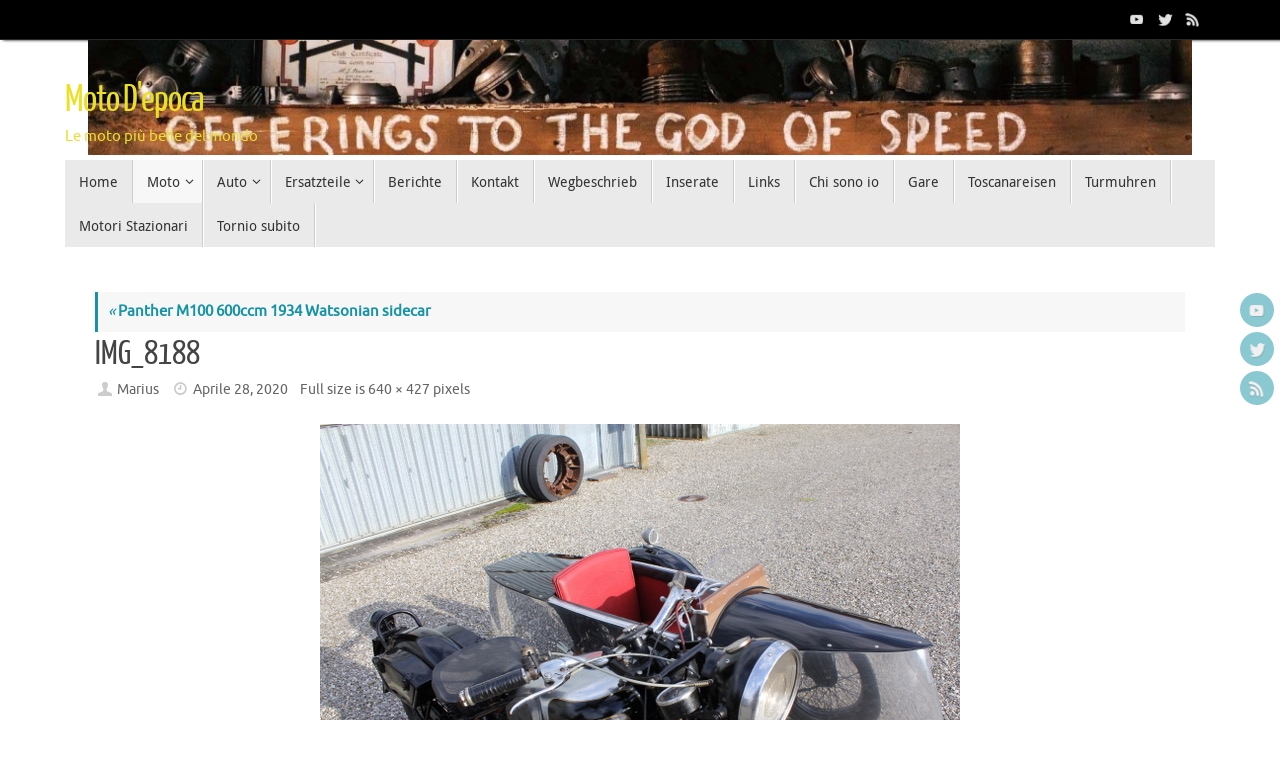

--- FILE ---
content_type: text/html; charset=UTF-8
request_url: http://www.moto-depoca.com/moto/vor-krieg-prima-guerra/panther-m100-1935/attachment/img_8188/
body_size: 62865
content:
<!DOCTYPE html>
<html lang="it-IT">
<head>
<meta name="viewport" content="width=device-width, user-scalable=no, initial-scale=1.0, minimum-scale=1.0, maximum-scale=1.0">
<meta http-equiv="Content-Type" content="text/html; charset=UTF-8" />
<link rel="profile" href="http://gmpg.org/xfn/11" />
<link rel="pingback" href="http://www.moto-depoca.com/xmlrpc.php" />
<meta name='robots' content='index, follow, max-image-preview:large, max-snippet:-1, max-video-preview:-1' />
	<style>img:is([sizes="auto" i], [sizes^="auto," i]) { contain-intrinsic-size: 3000px 1500px }</style>
	
	<!-- This site is optimized with the Yoast SEO plugin v26.7 - https://yoast.com/wordpress/plugins/seo/ -->
	<title>IMG_8188 - Moto D&#039;epoca</title>
	<link rel="canonical" href="http://www.moto-depoca.com/moto/vor-krieg-prima-guerra/panther-m100-1935/attachment/img_8188/" />
	<meta property="og:locale" content="it_IT" />
	<meta property="og:type" content="article" />
	<meta property="og:title" content="IMG_8188 - Moto D&#039;epoca" />
	<meta property="og:url" content="http://www.moto-depoca.com/moto/vor-krieg-prima-guerra/panther-m100-1935/attachment/img_8188/" />
	<meta property="og:site_name" content="Moto D&#039;epoca" />
	<meta property="og:image" content="http://www.moto-depoca.com/moto/vor-krieg-prima-guerra/panther-m100-1935/attachment/img_8188" />
	<meta property="og:image:width" content="640" />
	<meta property="og:image:height" content="427" />
	<meta property="og:image:type" content="image/jpeg" />
	<meta name="twitter:card" content="summary_large_image" />
	<script type="application/ld+json" class="yoast-schema-graph">{"@context":"https://schema.org","@graph":[{"@type":"WebPage","@id":"http://www.moto-depoca.com/moto/vor-krieg-prima-guerra/panther-m100-1935/attachment/img_8188/","url":"http://www.moto-depoca.com/moto/vor-krieg-prima-guerra/panther-m100-1935/attachment/img_8188/","name":"IMG_8188 - Moto D'epoca","isPartOf":{"@id":"http://www.moto-depoca.com/#website"},"primaryImageOfPage":{"@id":"http://www.moto-depoca.com/moto/vor-krieg-prima-guerra/panther-m100-1935/attachment/img_8188/#primaryimage"},"image":{"@id":"http://www.moto-depoca.com/moto/vor-krieg-prima-guerra/panther-m100-1935/attachment/img_8188/#primaryimage"},"thumbnailUrl":"http://www.moto-depoca.com/wp-content/uploads/IMG_8188.jpeg","datePublished":"2020-04-28T20:05:04+00:00","breadcrumb":{"@id":"http://www.moto-depoca.com/moto/vor-krieg-prima-guerra/panther-m100-1935/attachment/img_8188/#breadcrumb"},"inLanguage":"it-IT","potentialAction":[{"@type":"ReadAction","target":["http://www.moto-depoca.com/moto/vor-krieg-prima-guerra/panther-m100-1935/attachment/img_8188/"]}]},{"@type":"ImageObject","inLanguage":"it-IT","@id":"http://www.moto-depoca.com/moto/vor-krieg-prima-guerra/panther-m100-1935/attachment/img_8188/#primaryimage","url":"http://www.moto-depoca.com/wp-content/uploads/IMG_8188.jpeg","contentUrl":"http://www.moto-depoca.com/wp-content/uploads/IMG_8188.jpeg","width":640,"height":427},{"@type":"BreadcrumbList","@id":"http://www.moto-depoca.com/moto/vor-krieg-prima-guerra/panther-m100-1935/attachment/img_8188/#breadcrumb","itemListElement":[{"@type":"ListItem","position":1,"name":"Home","item":"http://www.moto-depoca.com/"},{"@type":"ListItem","position":2,"name":"Moto","item":"http://www.moto-depoca.com/moto/"},{"@type":"ListItem","position":3,"name":"Vor Krieg &#8211; Prima Guerra","item":"http://www.moto-depoca.com/moto/vor-krieg-prima-guerra/"},{"@type":"ListItem","position":4,"name":"Panther M100 600ccm 1934 Watsonian sidecar","item":"http://www.moto-depoca.com/moto/vor-krieg-prima-guerra/panther-m100-1935/"},{"@type":"ListItem","position":5,"name":"IMG_8188"}]},{"@type":"WebSite","@id":"http://www.moto-depoca.com/#website","url":"http://www.moto-depoca.com/","name":"Moto D'epoca","description":"Le moto pi&ugrave; belle del mondo","potentialAction":[{"@type":"SearchAction","target":{"@type":"EntryPoint","urlTemplate":"http://www.moto-depoca.com/?s={search_term_string}"},"query-input":{"@type":"PropertyValueSpecification","valueRequired":true,"valueName":"search_term_string"}}],"inLanguage":"it-IT"}]}</script>
	<!-- / Yoast SEO plugin. -->


<link rel="alternate" type="application/rss+xml" title="Moto D&#039;epoca &raquo; Feed" href="http://www.moto-depoca.com/feed/" />
<link rel="alternate" type="application/rss+xml" title="Moto D&#039;epoca &raquo; Feed dei commenti" href="http://www.moto-depoca.com/comments/feed/" />
<script type="text/javascript">
/* <![CDATA[ */
window._wpemojiSettings = {"baseUrl":"https:\/\/s.w.org\/images\/core\/emoji\/16.0.1\/72x72\/","ext":".png","svgUrl":"https:\/\/s.w.org\/images\/core\/emoji\/16.0.1\/svg\/","svgExt":".svg","source":{"concatemoji":"http:\/\/www.moto-depoca.com\/wp-includes\/js\/wp-emoji-release.min.js?ver=6.8.3"}};
/*! This file is auto-generated */
!function(s,n){var o,i,e;function c(e){try{var t={supportTests:e,timestamp:(new Date).valueOf()};sessionStorage.setItem(o,JSON.stringify(t))}catch(e){}}function p(e,t,n){e.clearRect(0,0,e.canvas.width,e.canvas.height),e.fillText(t,0,0);var t=new Uint32Array(e.getImageData(0,0,e.canvas.width,e.canvas.height).data),a=(e.clearRect(0,0,e.canvas.width,e.canvas.height),e.fillText(n,0,0),new Uint32Array(e.getImageData(0,0,e.canvas.width,e.canvas.height).data));return t.every(function(e,t){return e===a[t]})}function u(e,t){e.clearRect(0,0,e.canvas.width,e.canvas.height),e.fillText(t,0,0);for(var n=e.getImageData(16,16,1,1),a=0;a<n.data.length;a++)if(0!==n.data[a])return!1;return!0}function f(e,t,n,a){switch(t){case"flag":return n(e,"\ud83c\udff3\ufe0f\u200d\u26a7\ufe0f","\ud83c\udff3\ufe0f\u200b\u26a7\ufe0f")?!1:!n(e,"\ud83c\udde8\ud83c\uddf6","\ud83c\udde8\u200b\ud83c\uddf6")&&!n(e,"\ud83c\udff4\udb40\udc67\udb40\udc62\udb40\udc65\udb40\udc6e\udb40\udc67\udb40\udc7f","\ud83c\udff4\u200b\udb40\udc67\u200b\udb40\udc62\u200b\udb40\udc65\u200b\udb40\udc6e\u200b\udb40\udc67\u200b\udb40\udc7f");case"emoji":return!a(e,"\ud83e\udedf")}return!1}function g(e,t,n,a){var r="undefined"!=typeof WorkerGlobalScope&&self instanceof WorkerGlobalScope?new OffscreenCanvas(300,150):s.createElement("canvas"),o=r.getContext("2d",{willReadFrequently:!0}),i=(o.textBaseline="top",o.font="600 32px Arial",{});return e.forEach(function(e){i[e]=t(o,e,n,a)}),i}function t(e){var t=s.createElement("script");t.src=e,t.defer=!0,s.head.appendChild(t)}"undefined"!=typeof Promise&&(o="wpEmojiSettingsSupports",i=["flag","emoji"],n.supports={everything:!0,everythingExceptFlag:!0},e=new Promise(function(e){s.addEventListener("DOMContentLoaded",e,{once:!0})}),new Promise(function(t){var n=function(){try{var e=JSON.parse(sessionStorage.getItem(o));if("object"==typeof e&&"number"==typeof e.timestamp&&(new Date).valueOf()<e.timestamp+604800&&"object"==typeof e.supportTests)return e.supportTests}catch(e){}return null}();if(!n){if("undefined"!=typeof Worker&&"undefined"!=typeof OffscreenCanvas&&"undefined"!=typeof URL&&URL.createObjectURL&&"undefined"!=typeof Blob)try{var e="postMessage("+g.toString()+"("+[JSON.stringify(i),f.toString(),p.toString(),u.toString()].join(",")+"));",a=new Blob([e],{type:"text/javascript"}),r=new Worker(URL.createObjectURL(a),{name:"wpTestEmojiSupports"});return void(r.onmessage=function(e){c(n=e.data),r.terminate(),t(n)})}catch(e){}c(n=g(i,f,p,u))}t(n)}).then(function(e){for(var t in e)n.supports[t]=e[t],n.supports.everything=n.supports.everything&&n.supports[t],"flag"!==t&&(n.supports.everythingExceptFlag=n.supports.everythingExceptFlag&&n.supports[t]);n.supports.everythingExceptFlag=n.supports.everythingExceptFlag&&!n.supports.flag,n.DOMReady=!1,n.readyCallback=function(){n.DOMReady=!0}}).then(function(){return e}).then(function(){var e;n.supports.everything||(n.readyCallback(),(e=n.source||{}).concatemoji?t(e.concatemoji):e.wpemoji&&e.twemoji&&(t(e.twemoji),t(e.wpemoji)))}))}((window,document),window._wpemojiSettings);
/* ]]> */
</script>
<style id='wp-emoji-styles-inline-css' type='text/css'>

	img.wp-smiley, img.emoji {
		display: inline !important;
		border: none !important;
		box-shadow: none !important;
		height: 1em !important;
		width: 1em !important;
		margin: 0 0.07em !important;
		vertical-align: -0.1em !important;
		background: none !important;
		padding: 0 !important;
	}
</style>
<link rel='stylesheet' id='wp-block-library-css' href='http://www.moto-depoca.com/wp-includes/css/dist/block-library/style.min.css?ver=6.8.3' type='text/css' media='all' />
<style id='classic-theme-styles-inline-css' type='text/css'>
/*! This file is auto-generated */
.wp-block-button__link{color:#fff;background-color:#32373c;border-radius:9999px;box-shadow:none;text-decoration:none;padding:calc(.667em + 2px) calc(1.333em + 2px);font-size:1.125em}.wp-block-file__button{background:#32373c;color:#fff;text-decoration:none}
</style>
<style id='global-styles-inline-css' type='text/css'>
:root{--wp--preset--aspect-ratio--square: 1;--wp--preset--aspect-ratio--4-3: 4/3;--wp--preset--aspect-ratio--3-4: 3/4;--wp--preset--aspect-ratio--3-2: 3/2;--wp--preset--aspect-ratio--2-3: 2/3;--wp--preset--aspect-ratio--16-9: 16/9;--wp--preset--aspect-ratio--9-16: 9/16;--wp--preset--color--black: #000000;--wp--preset--color--cyan-bluish-gray: #abb8c3;--wp--preset--color--white: #ffffff;--wp--preset--color--pale-pink: #f78da7;--wp--preset--color--vivid-red: #cf2e2e;--wp--preset--color--luminous-vivid-orange: #ff6900;--wp--preset--color--luminous-vivid-amber: #fcb900;--wp--preset--color--light-green-cyan: #7bdcb5;--wp--preset--color--vivid-green-cyan: #00d084;--wp--preset--color--pale-cyan-blue: #8ed1fc;--wp--preset--color--vivid-cyan-blue: #0693e3;--wp--preset--color--vivid-purple: #9b51e0;--wp--preset--gradient--vivid-cyan-blue-to-vivid-purple: linear-gradient(135deg,rgba(6,147,227,1) 0%,rgb(155,81,224) 100%);--wp--preset--gradient--light-green-cyan-to-vivid-green-cyan: linear-gradient(135deg,rgb(122,220,180) 0%,rgb(0,208,130) 100%);--wp--preset--gradient--luminous-vivid-amber-to-luminous-vivid-orange: linear-gradient(135deg,rgba(252,185,0,1) 0%,rgba(255,105,0,1) 100%);--wp--preset--gradient--luminous-vivid-orange-to-vivid-red: linear-gradient(135deg,rgba(255,105,0,1) 0%,rgb(207,46,46) 100%);--wp--preset--gradient--very-light-gray-to-cyan-bluish-gray: linear-gradient(135deg,rgb(238,238,238) 0%,rgb(169,184,195) 100%);--wp--preset--gradient--cool-to-warm-spectrum: linear-gradient(135deg,rgb(74,234,220) 0%,rgb(151,120,209) 20%,rgb(207,42,186) 40%,rgb(238,44,130) 60%,rgb(251,105,98) 80%,rgb(254,248,76) 100%);--wp--preset--gradient--blush-light-purple: linear-gradient(135deg,rgb(255,206,236) 0%,rgb(152,150,240) 100%);--wp--preset--gradient--blush-bordeaux: linear-gradient(135deg,rgb(254,205,165) 0%,rgb(254,45,45) 50%,rgb(107,0,62) 100%);--wp--preset--gradient--luminous-dusk: linear-gradient(135deg,rgb(255,203,112) 0%,rgb(199,81,192) 50%,rgb(65,88,208) 100%);--wp--preset--gradient--pale-ocean: linear-gradient(135deg,rgb(255,245,203) 0%,rgb(182,227,212) 50%,rgb(51,167,181) 100%);--wp--preset--gradient--electric-grass: linear-gradient(135deg,rgb(202,248,128) 0%,rgb(113,206,126) 100%);--wp--preset--gradient--midnight: linear-gradient(135deg,rgb(2,3,129) 0%,rgb(40,116,252) 100%);--wp--preset--font-size--small: 13px;--wp--preset--font-size--medium: 20px;--wp--preset--font-size--large: 36px;--wp--preset--font-size--x-large: 42px;--wp--preset--spacing--20: 0.44rem;--wp--preset--spacing--30: 0.67rem;--wp--preset--spacing--40: 1rem;--wp--preset--spacing--50: 1.5rem;--wp--preset--spacing--60: 2.25rem;--wp--preset--spacing--70: 3.38rem;--wp--preset--spacing--80: 5.06rem;--wp--preset--shadow--natural: 6px 6px 9px rgba(0, 0, 0, 0.2);--wp--preset--shadow--deep: 12px 12px 50px rgba(0, 0, 0, 0.4);--wp--preset--shadow--sharp: 6px 6px 0px rgba(0, 0, 0, 0.2);--wp--preset--shadow--outlined: 6px 6px 0px -3px rgba(255, 255, 255, 1), 6px 6px rgba(0, 0, 0, 1);--wp--preset--shadow--crisp: 6px 6px 0px rgba(0, 0, 0, 1);}:where(.is-layout-flex){gap: 0.5em;}:where(.is-layout-grid){gap: 0.5em;}body .is-layout-flex{display: flex;}.is-layout-flex{flex-wrap: wrap;align-items: center;}.is-layout-flex > :is(*, div){margin: 0;}body .is-layout-grid{display: grid;}.is-layout-grid > :is(*, div){margin: 0;}:where(.wp-block-columns.is-layout-flex){gap: 2em;}:where(.wp-block-columns.is-layout-grid){gap: 2em;}:where(.wp-block-post-template.is-layout-flex){gap: 1.25em;}:where(.wp-block-post-template.is-layout-grid){gap: 1.25em;}.has-black-color{color: var(--wp--preset--color--black) !important;}.has-cyan-bluish-gray-color{color: var(--wp--preset--color--cyan-bluish-gray) !important;}.has-white-color{color: var(--wp--preset--color--white) !important;}.has-pale-pink-color{color: var(--wp--preset--color--pale-pink) !important;}.has-vivid-red-color{color: var(--wp--preset--color--vivid-red) !important;}.has-luminous-vivid-orange-color{color: var(--wp--preset--color--luminous-vivid-orange) !important;}.has-luminous-vivid-amber-color{color: var(--wp--preset--color--luminous-vivid-amber) !important;}.has-light-green-cyan-color{color: var(--wp--preset--color--light-green-cyan) !important;}.has-vivid-green-cyan-color{color: var(--wp--preset--color--vivid-green-cyan) !important;}.has-pale-cyan-blue-color{color: var(--wp--preset--color--pale-cyan-blue) !important;}.has-vivid-cyan-blue-color{color: var(--wp--preset--color--vivid-cyan-blue) !important;}.has-vivid-purple-color{color: var(--wp--preset--color--vivid-purple) !important;}.has-black-background-color{background-color: var(--wp--preset--color--black) !important;}.has-cyan-bluish-gray-background-color{background-color: var(--wp--preset--color--cyan-bluish-gray) !important;}.has-white-background-color{background-color: var(--wp--preset--color--white) !important;}.has-pale-pink-background-color{background-color: var(--wp--preset--color--pale-pink) !important;}.has-vivid-red-background-color{background-color: var(--wp--preset--color--vivid-red) !important;}.has-luminous-vivid-orange-background-color{background-color: var(--wp--preset--color--luminous-vivid-orange) !important;}.has-luminous-vivid-amber-background-color{background-color: var(--wp--preset--color--luminous-vivid-amber) !important;}.has-light-green-cyan-background-color{background-color: var(--wp--preset--color--light-green-cyan) !important;}.has-vivid-green-cyan-background-color{background-color: var(--wp--preset--color--vivid-green-cyan) !important;}.has-pale-cyan-blue-background-color{background-color: var(--wp--preset--color--pale-cyan-blue) !important;}.has-vivid-cyan-blue-background-color{background-color: var(--wp--preset--color--vivid-cyan-blue) !important;}.has-vivid-purple-background-color{background-color: var(--wp--preset--color--vivid-purple) !important;}.has-black-border-color{border-color: var(--wp--preset--color--black) !important;}.has-cyan-bluish-gray-border-color{border-color: var(--wp--preset--color--cyan-bluish-gray) !important;}.has-white-border-color{border-color: var(--wp--preset--color--white) !important;}.has-pale-pink-border-color{border-color: var(--wp--preset--color--pale-pink) !important;}.has-vivid-red-border-color{border-color: var(--wp--preset--color--vivid-red) !important;}.has-luminous-vivid-orange-border-color{border-color: var(--wp--preset--color--luminous-vivid-orange) !important;}.has-luminous-vivid-amber-border-color{border-color: var(--wp--preset--color--luminous-vivid-amber) !important;}.has-light-green-cyan-border-color{border-color: var(--wp--preset--color--light-green-cyan) !important;}.has-vivid-green-cyan-border-color{border-color: var(--wp--preset--color--vivid-green-cyan) !important;}.has-pale-cyan-blue-border-color{border-color: var(--wp--preset--color--pale-cyan-blue) !important;}.has-vivid-cyan-blue-border-color{border-color: var(--wp--preset--color--vivid-cyan-blue) !important;}.has-vivid-purple-border-color{border-color: var(--wp--preset--color--vivid-purple) !important;}.has-vivid-cyan-blue-to-vivid-purple-gradient-background{background: var(--wp--preset--gradient--vivid-cyan-blue-to-vivid-purple) !important;}.has-light-green-cyan-to-vivid-green-cyan-gradient-background{background: var(--wp--preset--gradient--light-green-cyan-to-vivid-green-cyan) !important;}.has-luminous-vivid-amber-to-luminous-vivid-orange-gradient-background{background: var(--wp--preset--gradient--luminous-vivid-amber-to-luminous-vivid-orange) !important;}.has-luminous-vivid-orange-to-vivid-red-gradient-background{background: var(--wp--preset--gradient--luminous-vivid-orange-to-vivid-red) !important;}.has-very-light-gray-to-cyan-bluish-gray-gradient-background{background: var(--wp--preset--gradient--very-light-gray-to-cyan-bluish-gray) !important;}.has-cool-to-warm-spectrum-gradient-background{background: var(--wp--preset--gradient--cool-to-warm-spectrum) !important;}.has-blush-light-purple-gradient-background{background: var(--wp--preset--gradient--blush-light-purple) !important;}.has-blush-bordeaux-gradient-background{background: var(--wp--preset--gradient--blush-bordeaux) !important;}.has-luminous-dusk-gradient-background{background: var(--wp--preset--gradient--luminous-dusk) !important;}.has-pale-ocean-gradient-background{background: var(--wp--preset--gradient--pale-ocean) !important;}.has-electric-grass-gradient-background{background: var(--wp--preset--gradient--electric-grass) !important;}.has-midnight-gradient-background{background: var(--wp--preset--gradient--midnight) !important;}.has-small-font-size{font-size: var(--wp--preset--font-size--small) !important;}.has-medium-font-size{font-size: var(--wp--preset--font-size--medium) !important;}.has-large-font-size{font-size: var(--wp--preset--font-size--large) !important;}.has-x-large-font-size{font-size: var(--wp--preset--font-size--x-large) !important;}
:where(.wp-block-post-template.is-layout-flex){gap: 1.25em;}:where(.wp-block-post-template.is-layout-grid){gap: 1.25em;}
:where(.wp-block-columns.is-layout-flex){gap: 2em;}:where(.wp-block-columns.is-layout-grid){gap: 2em;}
:root :where(.wp-block-pullquote){font-size: 1.5em;line-height: 1.6;}
</style>
<link rel='stylesheet' id='contact-form-7-css' href='http://www.moto-depoca.com/wp-content/plugins/contact-form-7/includes/css/styles.css?ver=6.1.4' type='text/css' media='all' />
<link rel='stylesheet' id='tempera-fonts-css' href='http://www.moto-depoca.com/wp-content/themes/tempera/fonts/fontfaces.css?ver=1.8.3' type='text/css' media='all' />
<link rel='stylesheet' id='tempera-style-css' href='http://www.moto-depoca.com/wp-content/themes/tempera/style.css?ver=1.8.3' type='text/css' media='all' />
<style id='tempera-style-inline-css' type='text/css'>
#header, #main, #topbar-inner { max-width: 1150px; } #container.one-column { } #container.two-columns-right #secondary { width:250px; float:right; } #container.two-columns-right #content { width:calc(100% - 280px); float:left; } #container.two-columns-left #primary { width:250px; float:left; } #container.two-columns-left #content { width:calc(100% - 280px); float:right; } #container.three-columns-right .sidey { width:125px; float:left; } #container.three-columns-right #primary { margin-left:15px; margin-right:15px; } #container.three-columns-right #content { width: calc(100% - 280px); float:left;} #container.three-columns-left .sidey { width:125px; float:left; } #container.three-columns-left #secondary {margin-left:15px; margin-right:15px; } #container.three-columns-left #content { width: calc(100% - 280px); float:right; } #container.three-columns-sided .sidey { width:125px; float:left; } #container.three-columns-sided #secondary { float:right; } #container.three-columns-sided #content { width: calc(100% - 310px); float:right; margin: 0 155px 0 -1150px; } body { font-family: Ubuntu; } #content h1.entry-title a, #content h2.entry-title a, #content h1.entry-title , #content h2.entry-title { font-family: "Yanone Kaffeesatz Regular"; } .widget-title, .widget-title a { font-family: "Open Sans Light"; } .entry-content h1, .entry-content h2, .entry-content h3, .entry-content h4, .entry-content h5, .entry-content h6, #comments #reply-title, .nivo-caption h2, #front-text1 h2, #front-text2 h2, .column-header-image, .column-header-noimage { font-family: "Open Sans Light"; } #site-title span a { font-family: "Yanone Kaffeesatz Regular"; } #access ul li a, #access ul li a span { font-family: "Droid Sans"; } body { color: #444444; background-color: #171717 } a { color: #1693A5; } a:hover,.entry-meta span a:hover, .comments-link a:hover { color: #D6341D; } #header { ; } #site-title span a { color:#ece027; } #site-description { color:#ece027; } .socials a { background-color: #1693A5; } .socials .socials-hover { background-color: #D6341D; } /* Main menu top level */ #access a, #nav-toggle span, li.menu-main-search .searchform input[type="search"] { color: #333333; } li.menu-main-search .searchform input[type="search"] { background-color: #ffffff; border-left-color: #cccccc; } #access, #nav-toggle {background-color: #EAEAEA; } #access > .menu > ul > li > a > span { border-color: #cccccc; -webkit-box-shadow: 1px 0 0 #ffffff; box-shadow: 1px 0 0 #ffffff; } /*.rtl #access > .menu > ul > li > a > span { -webkit-box-shadow: -1px 0 0 #ffffff; box-shadow: -1px 0 0 #ffffff; } */ #access a:hover {background-color: #f7f7f7; } #access ul li.current_page_item > a, #access ul li.current-menu-item > a, #access ul li.current_page_ancestor > a, #access ul li.current-menu-ancestor > a { background-color: #f7f7f7; } /* Main menu Submenus */ #access > .menu > ul > li > ul:before {border-bottom-color:#2D2D2D;} #access ul ul ul li:first-child:before { border-right-color:#2D2D2D;} #access ul ul li { background-color:#2D2D2D; border-top-color:#3b3b3b; border-bottom-color:#222222} #access ul ul li a{color:#BBBBBB} #access ul ul li a:hover{background:#3b3b3b} #access ul ul li.current_page_item > a, #access ul ul li.current-menu-item > a, #access ul ul li.current_page_ancestor > a, #access ul ul li.current-menu-ancestor > a { background-color:#3b3b3b; } #topbar { background-color: #000000;border-bottom-color:#282828; box-shadow:3px 0 3px #000000; } .topmenu ul li a, .topmenu .searchsubmit { color: #CCCCCC; } .topmenu ul li a:hover, .topmenu .searchform input[type="search"] { color: #EEEEEE; border-bottom-color: rgba( 22,147,165, 0.5); } #main { background-color: #FFFFFF; } #author-info, #entry-author-info, #content .page-title { border-color: #1693A5; background: #F7F7F7; } #entry-author-info #author-avatar, #author-info #author-avatar { border-color: #EEEEEE; } .sidey .widget-container { color: #333333; ; } .sidey .widget-title { color: #666666; background-color: #F7F7F7;border-color:#cfcfcf;} .sidey .widget-container a {} .sidey .widget-container a:hover {} .entry-content h1, .entry-content h2, .entry-content h3, .entry-content h4, .entry-content h5, .entry-content h6 { color: #444444; } .sticky .entry-header {border-color:#1693A5 } .entry-title, .entry-title a { color: #444444; } .entry-title a:hover { color: #000000; } #content span.entry-format { color: #333333; background-color: #EAEAEA; } #footer { color: #AAAAAA; ; } #footer2 { color: #AAAAAA; background-color: #F7F7F7; } #footer a { ; } #footer a:hover { ; } #footer2 a, .footermenu ul li:after { ; } #footer2 a:hover { ; } #footer .widget-container { color: #333333; ; } #footer .widget-title { color: #666666; background-color: #F7F7F7;border-color:#cfcfcf } a.continue-reading-link, #cryout_ajax_more_trigger { color:#333333; background:#EAEAEA; border-bottom-color:#1693A5; } a.continue-reading-link:hover { border-bottom-color:#D6341D; } a.continue-reading-link i.crycon-right-dir {color:#1693A5} a.continue-reading-link:hover i.crycon-right-dir {color:#D6341D} .page-link a, .page-link > span > em {border-color:#CCCCCC} .columnmore a {background:#1693A5;color:#F7F7F7} .columnmore a:hover {background:#D6341D;} .button, #respond .form-submit input#submit, input[type="submit"], input[type="reset"] { background-color: #1693A5; } .button:hover, #respond .form-submit input#submit:hover { background-color: #D6341D; } .entry-content tr th, .entry-content thead th { color: #444444; } .entry-content table, .entry-content fieldset, .entry-content tr td, .entry-content tr th, .entry-content thead th { border-color: #CCCCCC; } .entry-content tr.even td { background-color: #F7F7F7 !important; } hr { border-color: #CCCCCC; } input[type="text"], input[type="password"], input[type="email"], textarea, select, input[type="color"],input[type="date"],input[type="datetime"],input[type="datetime-local"],input[type="month"],input[type="number"],input[type="range"], input[type="search"],input[type="tel"],input[type="time"],input[type="url"],input[type="week"] { background-color: #F7F7F7; border-color: #CCCCCC #EEEEEE #EEEEEE #CCCCCC; color: #444444; } input[type="submit"], input[type="reset"] { color: #FFFFFF; background-color: #1693A5; } input[type="text"]:hover, input[type="password"]:hover, input[type="email"]:hover, textarea:hover, input[type="color"]:hover, input[type="date"]:hover, input[type="datetime"]:hover, input[type="datetime-local"]:hover, input[type="month"]:hover, input[type="number"]:hover, input[type="range"]:hover, input[type="search"]:hover, input[type="tel"]:hover, input[type="time"]:hover, input[type="url"]:hover, input[type="week"]:hover { background-color: rgba(247,247,247,0.4); } .entry-content pre { border-color: #CCCCCC; border-bottom-color:#1693A5;} .entry-content code { background-color:#F7F7F7;} .entry-content blockquote { border-color: #EEEEEE; } abbr, acronym { border-color: #444444; } .comment-meta a { color: #444444; } #respond .form-allowed-tags { color: #999999; } .entry-meta .crycon-metas:before {color:#CCCCCC;} .entry-meta span a, .comments-link a, .entry-meta {color:#666666;} .entry-meta span a:hover, .comments-link a:hover {} .nav-next a:hover {} .nav-previous a:hover { } .pagination { border-color:#ededed;} .pagination span, .pagination a { background:#F7F7F7; border-left-color:#dddddd; border-right-color:#ffffff; } .pagination a:hover { background: #ffffff; } #searchform input[type="text"] {color:#999999;} .caption-accented .wp-caption { background-color:rgba(22,147,165,0.8); color:#FFFFFF} .tempera-image-one .entry-content img[class*='align'], .tempera-image-one .entry-summary img[class*='align'], .tempera-image-two .entry-content img[class*='align'], .tempera-image-two .entry-summary img[class*='align'], .tempera-image-one .entry-content [class*='wp-block'][class*='align'] img, .tempera-image-one .entry-summary [class*='wp-block'][class*='align'] img, .tempera-image-two .entry-content [class*='wp-block'][class*='align'] img, .tempera-image-two .entry-summary [class*='wp-block'][class*='align'] img { border-color:#1693A5;} html { font-size:15px; line-height:1.7; } .entry-content, .entry-summary, #frontpage blockquote { text-align:inherit; } .entry-content, .entry-summary, .widget-area { } #content h1.entry-title, #content h2.entry-title { font-size:34px ;} .widget-title, .widget-title a { font-size:18px ;} h1 { font-size: 2.526em; } h2 { font-size: 2.202em; } h3 { font-size: 1.878em; } h4 { font-size: 1.554em; } h5 { font-size: 1.23em; } h6 { font-size: 0.906em; } #site-title { font-size:38px ;} #access ul li a, li.menu-main-search .searchform input[type="search"] { font-size:14px ;} .nocomments, .nocomments2 {display:none;} #header-container > div { margin:40px 0 0 0px;} .entry-content p, .entry-content ul, .entry-content ol, .entry-content dd, .entry-content pre, .entry-content hr, .entry-summary p, .commentlist p { margin-bottom: 1.0em; } #toTop {background:#FFFFFF;margin-left:1300px;} #toTop:hover .crycon-back2top:before {color:#D6341D;} @media (max-width: 1195px) { #footer2 #toTop { position: relative; margin-left: auto !important; margin-right: auto !important; bottom: 0; display: block; width: 45px; border-radius: 4px 4px 0 0; opacity: 1; } } #main {margin-top:20px; } #forbottom {margin-left: 30px; margin-right: 30px;} #header-widget-area { width: 33%; } #branding { height:120px; } 
/* Tempera Custom CSS */
</style>
<link rel='stylesheet' id='tempera-mobile-css' href='http://www.moto-depoca.com/wp-content/themes/tempera/styles/style-mobile.css?ver=1.8.3' type='text/css' media='all' />
<script type="text/javascript" src="http://www.moto-depoca.com/wp-includes/js/jquery/jquery.min.js?ver=3.7.1" id="jquery-core-js"></script>
<script type="text/javascript" src="http://www.moto-depoca.com/wp-includes/js/jquery/jquery-migrate.min.js?ver=3.4.1" id="jquery-migrate-js"></script>
<link rel="https://api.w.org/" href="http://www.moto-depoca.com/wp-json/" /><link rel="alternate" title="JSON" type="application/json" href="http://www.moto-depoca.com/wp-json/wp/v2/media/10035" /><link rel="EditURI" type="application/rsd+xml" title="RSD" href="http://www.moto-depoca.com/xmlrpc.php?rsd" />
<meta name="generator" content="WordPress 6.8.3" />
<link rel='shortlink' href='http://www.moto-depoca.com/?p=10035' />
<link rel="alternate" title="oEmbed (JSON)" type="application/json+oembed" href="http://www.moto-depoca.com/wp-json/oembed/1.0/embed?url=http%3A%2F%2Fwww.moto-depoca.com%2Fmoto%2Fvor-krieg-prima-guerra%2Fpanther-m100-1935%2Fattachment%2Fimg_8188%2F" />
<link rel="alternate" title="oEmbed (XML)" type="text/xml+oembed" href="http://www.moto-depoca.com/wp-json/oembed/1.0/embed?url=http%3A%2F%2Fwww.moto-depoca.com%2Fmoto%2Fvor-krieg-prima-guerra%2Fpanther-m100-1935%2Fattachment%2Fimg_8188%2F&#038;format=xml" />
<link rel="author" href="http://www.moto-depoca.com"><style type="text/css" id="custom-background-css">
body.custom-background { background-color: #ffffff; }
</style>
		<!--[if lt IE 9]>
	<script>
	document.createElement('header');
	document.createElement('nav');
	document.createElement('section');
	document.createElement('article');
	document.createElement('aside');
	document.createElement('footer');
	</script>
	<![endif]-->
	</head>
<body class="attachment wp-singular attachment-template-default single single-attachment postid-10035 attachmentid-10035 attachment-jpeg custom-background wp-theme-tempera tempera-image-one caption-dark tempera-comment-placeholders tempera-menu-left">

	<a class="skip-link screen-reader-text" href="#main" title="Skip to content"> Skip to content </a>
	
<div id="wrapper" class="hfeed">
<div id="topbar" ><div id="topbar-inner"> <div class="socials" id="sheader">
			<a  href="#"
			class="socialicons social-YouTube" title="YouTube">
				<img alt="YouTube" src="http://www.moto-depoca.com/wp-content/themes/tempera/images/socials/YouTube.png" />
			</a>
			<a  href="#"
			class="socialicons social-Twitter" title="Twitter">
				<img alt="Twitter" src="http://www.moto-depoca.com/wp-content/themes/tempera/images/socials/Twitter.png" />
			</a>
			<a  href="#"
			class="socialicons social-RSS" title="RSS">
				<img alt="RSS" src="http://www.moto-depoca.com/wp-content/themes/tempera/images/socials/RSS.png" />
			</a></div> </div></div>
<div class="socials" id="srights">
			<a  href="#"
			class="socialicons social-YouTube" title="YouTube">
				<img alt="YouTube" src="http://www.moto-depoca.com/wp-content/themes/tempera/images/socials/YouTube.png" />
			</a>
			<a  href="#"
			class="socialicons social-Twitter" title="Twitter">
				<img alt="Twitter" src="http://www.moto-depoca.com/wp-content/themes/tempera/images/socials/Twitter.png" />
			</a>
			<a  href="#"
			class="socialicons social-RSS" title="RSS">
				<img alt="RSS" src="http://www.moto-depoca.com/wp-content/themes/tempera/images/socials/RSS.png" />
			</a></div>
<div id="header-full">
	<header id="header">
		<div id="masthead">
			<div id="branding" role="banner" >
				<img id="bg_image" alt="Moto D&#039;epoca" title="Moto D&#039;epoca" src="http://www.moto-depoca.com/wp-content/uploads/cropped-1492674_10204541199804284_5490330756274023833_o-Arbeitskopie-2.jpg"  />	<div id="header-container">
	<div><div id="site-title"><span> <a href="http://www.moto-depoca.com/" title="Moto D&#8217;epoca" rel="home">Moto D&#039;epoca</a> </span></div><div id="site-description" >Le moto pi&ugrave; belle del mondo</div></div></div>								<div style="clear:both;"></div>
			</div><!-- #branding -->
			<button id="nav-toggle"><span>&nbsp;</span></button>
			<nav id="access" class="jssafe" role="navigation">
					<div class="skip-link screen-reader-text"><a href="#content" title="Skip to content">
		Skip to content	</a></div>
	<div id="prime_nav" class="menu"><ul>
<li ><a href="http://www.moto-depoca.com/"><span>Home</span></a></li><li class="page_item page-item-8823 page_item_has_children current_page_ancestor"><a href="http://www.moto-depoca.com/moto/"><span>Moto</span></a>
<ul class='children'>
	<li class="page_item page-item-4426 page_item_has_children current_page_ancestor"><a href="http://www.moto-depoca.com/moto/vor-krieg-prima-guerra/"><span>Vor Krieg &#8211; Prima Guerra</span></a>
	<ul class='children'>
		<li class="page_item page-item-390"><a href="http://www.moto-depoca.com/moto/vor-krieg-prima-guerra/ariel-sf-31-1930/"><span>Ariel SF 31 1930</span></a></li>
		<li class="page_item page-item-425"><a href="http://www.moto-depoca.com/moto/vor-krieg-prima-guerra/panther-500ccm-ohv-1927/"><span>Panther 1927</span></a></li>
		<li class="page_item page-item-669"><a href="http://www.moto-depoca.com/moto/vor-krieg-prima-guerra/velocette-kss-corsa-1938/"><span>Velocette KSS Corsa 1938</span></a></li>
		<li class="page_item page-item-642"><a href="http://www.moto-depoca.com/moto/vor-krieg-prima-guerra/sunbeam-95l-500cmm-ohv-1935/"><span>Sunbeam 95L 1935</span></a></li>
		<li class="page_item page-item-714"><a href="http://www.moto-depoca.com/moto/vor-krieg-prima-guerra/motosacoche-3-rad-1932/"><span>Motosacoche 3-Rad 1932</span></a></li>
		<li class="page_item page-item-730"><a href="http://www.moto-depoca.com/moto/vor-krieg-prima-guerra/motosacoche-gelati-1932/"><span>Motosacoche Gelati 1932</span></a></li>
		<li class="page_item page-item-823"><a href="http://www.moto-depoca.com/moto/vor-krieg-prima-guerra/velocette-kss-1939/"><span>Velocette KSS 1939</span></a></li>
		<li class="page_item page-item-854"><a href="http://www.moto-depoca.com/moto/vor-krieg-prima-guerra/gauthier-3-rad-1926/"><span>Gauthier 3-Rad 1926</span></a></li>
		<li class="page_item page-item-941"><a href="http://www.moto-depoca.com/moto/vor-krieg-prima-guerra/universal-jap-1933/"><span>Universal JAP 1933</span></a></li>
		<li class="page_item page-item-968"><a href="http://www.moto-depoca.com/moto/vor-krieg-prima-guerra/sunbeam-90tt-1930/"><span>Sunbeam 90TT 1930</span></a></li>
		<li class="page_item page-item-1001"><a href="http://www.moto-depoca.com/moto/vor-krieg-prima-guerra/panther-m100-1936/"><span>Panther M100 1936</span></a></li>
		<li class="page_item page-item-1048"><a href="http://www.moto-depoca.com/moto/vor-krieg-prima-guerra/ariel-sg32-1932/"><span>Ariel SG32 1931</span></a></li>
		<li class="page_item page-item-1276 current_page_ancestor current_page_parent"><a href="http://www.moto-depoca.com/moto/vor-krieg-prima-guerra/panther-m100-1935/"><span>Panther M100 600ccm 1934 Watsonian sidecar</span></a></li>
		<li class="page_item page-item-1351"><a href="http://www.moto-depoca.com/moto/vor-krieg-prima-guerra/sidecar-legno/"><span>Sidecar Legno</span></a></li>
		<li class="page_item page-item-4981"><a href="http://www.moto-depoca.com/moto/vor-krieg-prima-guerra/4981-2/"><span>UNIVERSUM 3-RAD</span></a></li>
		<li class="page_item page-item-10475"><a href="http://www.moto-depoca.com/moto/vor-krieg-prima-guerra/10475-2/"><span>Coventry Bicycles 180cc 1919</span></a></li>
		<li class="page_item page-item-10405"><a href="http://www.moto-depoca.com/moto/vor-krieg-prima-guerra/douglas-s6-600cc-1929/"><span>Douglas S6 600cc 1929</span></a></li>
		<li class="page_item page-item-9868"><a href="http://www.moto-depoca.com/moto/vor-krieg-prima-guerra/terrot-350cc-1927/"><span>Terrot 350cc 1927</span></a></li>
	</ul>
</li>
	<li class="page_item page-item-4462 page_item_has_children"><a href="http://www.moto-depoca.com/moto/nach-krieg-dopo-guerra-2/"><span>Nach Krieg &#8211; Dopo Guerra</span></a>
	<ul class='children'>
		<li class="page_item page-item-1473"><a href="http://www.moto-depoca.com/moto/nach-krieg-dopo-guerra-2/seeley-1962/"><span>Seeley G50 1962</span></a></li>
		<li class="page_item page-item-1501"><a href="http://www.moto-depoca.com/moto/nach-krieg-dopo-guerra-2/ajs-7r-1950/"><span>AJS 7R 1950</span></a></li>
		<li class="page_item page-item-1583"><a href="http://www.moto-depoca.com/moto/nach-krieg-dopo-guerra-2/matchless-g50-1960/"><span>Matchless G50 1960</span></a></li>
		<li class="page_item page-item-1649"><a href="http://www.moto-depoca.com/moto/nach-krieg-dopo-guerra-2/panther-m100-chopper-1951/"><span>Panther M100 Chopper 1951</span></a></li>
		<li class="page_item page-item-1704"><a href="http://www.moto-depoca.com/moto/nach-krieg-dopo-guerra-2/aermacchi-maltry-408-1969-72/"><span>Aermacchi Maltry 408 1969 / 72</span></a></li>
		<li class="page_item page-item-1751"><a href="http://www.moto-depoca.com/moto/nach-krieg-dopo-guerra-2/bsa-spitfire-1968/"><span>BSA Spitfire 1968</span></a></li>
		<li class="page_item page-item-1804"><a href="http://www.moto-depoca.com/moto/nach-krieg-dopo-guerra-2/panther-m100-austria-1952/"><span>Panther M100 1952</span></a></li>
		<li class="page_item page-item-1952"><a href="http://www.moto-depoca.com/moto/nach-krieg-dopo-guerra-2/triumph-bonneville-1974/"><span>Triumph Bonneville 1974</span></a></li>
		<li class="page_item page-item-2027"><a href="http://www.moto-depoca.com/moto/nach-krieg-dopo-guerra-2/gilera-saturno-competizione-1949/"><span>Gilera Saturno Competizione 1949</span></a></li>
		<li class="page_item page-item-2082"><a href="http://www.moto-depoca.com/moto/nach-krieg-dopo-guerra-2/ariel-ht5-trial-competizione-1958/"><span>Ariel HT5 Trial Competizione 1958</span></a></li>
		<li class="page_item page-item-2133"><a href="http://www.moto-depoca.com/moto/nach-krieg-dopo-guerra-2/gilera-sanremo-1948/"><span>Gilera Sanremo 1948</span></a></li>
		<li class="page_item page-item-2182"><a href="http://www.moto-depoca.com/moto/nach-krieg-dopo-guerra-2/gilera-saturno-sport-piuma-1950/"><span>Gilera Saturno Sport Piuma 1950</span></a></li>
		<li class="page_item page-item-10306"><a href="http://www.moto-depoca.com/moto/nach-krieg-dopo-guerra-2/royal-enfield-500-650cc-1995/"><span>Royal Enfield 500-650cc 1995</span></a></li>
		<li class="page_item page-item-10360"><a href="http://www.moto-depoca.com/moto/nach-krieg-dopo-guerra-2/bsa-a10-road-rocket-650cc-1956/"><span>BSA A10 Road Rocket 650cc 1956</span></a></li>
		<li class="page_item page-item-7178"><a href="http://www.moto-depoca.com/moto/nach-krieg-dopo-guerra-2/bmw-r-513/"><span>BMW R 51/3 1951</span></a></li>
		<li class="page_item page-item-2389"><a href="http://www.moto-depoca.com/moto/nach-krieg-dopo-guerra-2/motorini-e-bici/"><span>Motorini e Bici</span></a></li>
		<li class="page_item page-item-11157"><a href="http://www.moto-depoca.com/moto/nach-krieg-dopo-guerra-2/cagiva-sxt-250-1982/"><span>Cagiva SXT 250 1982</span></a></li>
		<li class="page_item page-item-7886"><a href="http://www.moto-depoca.com/moto/nach-krieg-dopo-guerra-2/gilera-500-saturno-bialbero-1988/"><span>Gilera 500 Saturno Bialbero 1988</span></a></li>
		<li class="page_item page-item-2477"><a href="http://www.moto-depoca.com/moto/nach-krieg-dopo-guerra-2/panther-m100-1948/"><span>Panther M100 1948</span></a></li>
		<li class="page_item page-item-9352"><a href="http://www.moto-depoca.com/moto/nach-krieg-dopo-guerra-2/bsa-a10-golden-flash-650ccm-ohv-watsonian-sidecar-1961/"><span>BSA A10 Golden Flash 650ccm OHV Watsonian Sidecar 1961</span></a></li>
		<li class="page_item page-item-8271"><a href="http://www.moto-depoca.com/moto/nach-krieg-dopo-guerra-2/bsa-c15-1958/"><span>BSA C15 1958</span></a></li>
		<li class="page_item page-item-8192"><a href="http://www.moto-depoca.com/moto/nach-krieg-dopo-guerra-2/moto-guzzi-stornello-trial-marvijk-1970-cc160/"><span>Moto Guzzi Stornello Trial Marvijk 1970 cc220</span></a></li>
		<li class="page_item page-item-8857"><a href="http://www.moto-depoca.com/moto/nach-krieg-dopo-guerra-2/moto-guzzi-160-stornello-trial-swm/"><span>Moto Guzzi 180 Stornello Trial SWM</span></a></li>
		<li class="page_item page-item-8232"><a href="http://www.moto-depoca.com/moto/nach-krieg-dopo-guerra-2/moto-guzzi-stornello-220-spec/"><span>Moto Guzzi Stornello 200 Spec.</span></a></li>
		<li class="page_item page-item-8900"><a href="http://www.moto-depoca.com/moto/nach-krieg-dopo-guerra-2/moto-abbandonate/"><span>Moto Abbandonate</span></a></li>
		<li class="page_item page-item-10226"><a href="http://www.moto-depoca.com/moto/nach-krieg-dopo-guerra-2/moto-guzzi-stornello-230-cc-pre-65/"><span>Moto Guzzi Stornello 230 cc Pre 65</span></a></li>
	</ul>
</li>
	<li class="page_item page-item-8920 page_item_has_children"><a href="http://www.moto-depoca.com/moto/moto-orientali/"><span>Moto Orientali</span></a>
	<ul class='children'>
		<li class="page_item page-item-2291"><a href="http://www.moto-depoca.com/moto/moto-orientali/yamaha-srx-1986/"><span>Yamaha SRX 1986</span></a></li>
		<li class="page_item page-item-2467"><a href="http://www.moto-depoca.com/moto/moto-orientali/yamaha-srx-corsa-1986/"><span>Yamaha SRX Corsa 1986</span></a></li>
		<li class="page_item page-item-9095"><a href="http://www.moto-depoca.com/moto/moto-orientali/honda-rtl-250cc-1988/"><span>Honda RTL 250cc 1989</span></a></li>
		<li class="page_item page-item-10208"><a href="http://www.moto-depoca.com/moto/moto-orientali/honda-rtl-s-250-cc-1988/"><span>Honda RTL S 250 cc 1988</span></a></li>
	</ul>
</li>
</ul>
</li>
<li class="page_item page-item-648 page_item_has_children"><a href="http://www.moto-depoca.com/auto/"><span>Auto</span></a>
<ul class='children'>
	<li class="page_item page-item-1307"><a href="http://www.moto-depoca.com/auto/citroen-c2-1923/"><span>Citroen C2 1923</span></a></li>
	<li class="page_item page-item-1325"><a href="http://www.moto-depoca.com/auto/renault-kz-1924/"><span>Renault KZ 1924</span></a></li>
	<li class="page_item page-item-1345"><a href="http://www.moto-depoca.com/auto/donnet-zedel-1923/"><span>Donnet-Zedel CI61923</span></a></li>
	<li class="page_item page-item-1347"><a href="http://www.moto-depoca.com/auto/ford-aa-1930/"><span>Ford AA 1930</span></a></li>
	<li class="page_item page-item-2924"><a href="http://www.moto-depoca.com/auto/bastelbogen-oldtimer-kaukapedia-2/"><span>Bastelbogen/ Oldtimer – Kaukapedia</span></a></li>
	<li class="page_item page-item-3418"><a href="http://www.moto-depoca.com/auto/motorkutsche/"><span>Motorkutsche</span></a></li>
	<li class="page_item page-item-4545"><a href="http://www.moto-depoca.com/auto/motosacoche-3-rad-1932/"><span>Motosacoche 3-Rad 1932</span></a></li>
	<li class="page_item page-item-4554"><a href="http://www.moto-depoca.com/auto/motosacoche-gelati-3-rad-1932/"><span>Motosacoche Gelati 3-Rad 1932</span></a></li>
	<li class="page_item page-item-4574"><a href="http://www.moto-depoca.com/auto/gauthier-3-rad-1926/"><span>Gauthier 3-Rad 1926</span></a></li>
	<li class="page_item page-item-4999"><a href="http://www.moto-depoca.com/auto/universum-3-rad/"><span>UNIVERSUM 3-RAD</span></a></li>
</ul>
</li>
<li class="page_item page-item-651 page_item_has_children"><a href="http://www.moto-depoca.com/ersatzteile/"><span>Ersatzteile</span></a>
<ul class='children'>
	<li class="page_item page-item-2930 page_item_has_children"><a href="http://www.moto-depoca.com/ersatzteile/rader/"><span>Räder</span></a>
	<ul class='children'>
		<li class="page_item page-item-2941"><a href="http://www.moto-depoca.com/ersatzteile/rader/yamaha-tz/"><span>Yamaha TZ</span></a></li>
		<li class="page_item page-item-2968"><a href="http://www.moto-depoca.com/ersatzteile/rader/fontana-210/"><span>Fontana 210</span></a></li>
		<li class="page_item page-item-2984"><a href="http://www.moto-depoca.com/ersatzteile/rader/robinson/"><span>Robinson</span></a></li>
		<li class="page_item page-item-3028"><a href="http://www.moto-depoca.com/ersatzteile/rader/citroen-5hp/"><span>Michelin</span></a></li>
		<li class="page_item page-item-2995"><a href="http://www.moto-depoca.com/ersatzteile/rader/mercedes-v170/"><span>Mercedes V170</span></a></li>
		<li class="page_item page-item-2999"><a href="http://www.moto-depoca.com/ersatzteile/rader/merceds-nuernberg/"><span>Merceds Nuernberg</span></a></li>
		<li class="page_item page-item-3003"><a href="http://www.moto-depoca.com/ersatzteile/rader/austin-ten/"><span>Austin Ten</span></a></li>
		<li class="page_item page-item-3080"><a href="http://www.moto-depoca.com/ersatzteile/rader/bsa-gold-star/"><span>BSA Gold Star</span></a></li>
		<li class="page_item page-item-3186"><a href="http://www.moto-depoca.com/ersatzteile/rader/diverse/"><span>Diverse</span></a></li>
	</ul>
</li>
	<li class="page_item page-item-3012 page_item_has_children"><a href="http://www.moto-depoca.com/ersatzteile/motoregertriebe/"><span>Motoren/Gertriebe</span></a>
	<ul class='children'>
		<li class="page_item page-item-3019"><a href="http://www.moto-depoca.com/ersatzteile/motoregertriebe/austin-ten/"><span>Austin Ten</span></a></li>
		<li class="page_item page-item-2991"><a href="http://www.moto-depoca.com/ersatzteile/motoregertriebe/citroen-5hp-2/"><span>Citroen 5HP</span></a></li>
		<li class="page_item page-item-3073"><a href="http://www.moto-depoca.com/ersatzteile/motoregertriebe/matchless-g80-500-ohv-1948/"><span>Matchless G80 500 OHV 1948</span></a></li>
		<li class="page_item page-item-3093"><a href="http://www.moto-depoca.com/ersatzteile/motoregertriebe/motom/"><span>Motom</span></a></li>
		<li class="page_item page-item-3101"><a href="http://www.moto-depoca.com/ersatzteile/motoregertriebe/motosacoche-350-ioe/"><span>Motosacoche 350 IOE</span></a></li>
		<li class="page_item page-item-3113"><a href="http://www.moto-depoca.com/ersatzteile/motoregertriebe/panther-m100-600ccm-ohv-1950/"><span>Panther M100, 600ccm OHV 1950</span></a></li>
		<li class="page_item page-item-3121"><a href="http://www.moto-depoca.com/ersatzteile/motoregertriebe/stickney/"><span>Stickney</span></a></li>
		<li class="page_item page-item-3140"><a href="http://www.moto-depoca.com/ersatzteile/motoregertriebe/yamaha-srx-608/"><span>Yamaha SRX 608</span></a></li>
		<li class="page_item page-item-3149"><a href="http://www.moto-depoca.com/ersatzteile/motoregertriebe/zedel-ci6-2120-ccm-75x120/"><span>Donnet-Zedel C16</span></a></li>
		<li class="page_item page-item-3158"><a href="http://www.moto-depoca.com/ersatzteile/motoregertriebe/ariel-500-ohv-1950/"><span>Ariel 500 OHV 1950</span></a></li>
		<li class="page_item page-item-3166"><a href="http://www.moto-depoca.com/ersatzteile/motoregertriebe/ariel-sq4-1947/"><span>Ariel SQ4 1947</span></a></li>
		<li class="page_item page-item-3172"><a href="http://www.moto-depoca.com/ersatzteile/motoregertriebe/bernard/"><span>Bernard</span></a></li>
		<li class="page_item page-item-3178"><a href="http://www.moto-depoca.com/ersatzteile/motoregertriebe/getriebe/"><span>Getriebe</span></a></li>
		<li class="page_item page-item-3181"><a href="http://www.moto-depoca.com/ersatzteile/motoregertriebe/diverses/"><span>Diverses</span></a></li>
		<li class="page_item page-item-3191"><a href="http://www.moto-depoca.com/ersatzteile/motoregertriebe/conord/"><span>Conord</span></a></li>
		<li class="page_item page-item-3201"><a href="http://www.moto-depoca.com/ersatzteile/motoregertriebe/ihc-mod-m-3hp-1920/"><span>IHC Mod. M 3HP 1920</span></a></li>
		<li class="page_item page-item-3215"><a href="http://www.moto-depoca.com/ersatzteile/motoregertriebe/motosacoche-850-v2/"><span>Motosacoche 850 V2</span></a></li>
		<li class="page_item page-item-3221"><a href="http://www.moto-depoca.com/ersatzteile/motoregertriebe/motosacoche-ioe-500ccm/"><span>Motosacoche IOE 500ccm</span></a></li>
		<li class="page_item page-item-3232"><a href="http://www.moto-depoca.com/ersatzteile/motoregertriebe/royal-standard-400-ohc/"><span>Royal Standard 400 OHC</span></a></li>
		<li class="page_item page-item-3248"><a href="http://www.moto-depoca.com/ersatzteile/motoregertriebe/velocette-kss-ohc-mkii/"><span>Velocette KSS OHC MkII</span></a></li>
		<li class="page_item page-item-3255"><a href="http://www.moto-depoca.com/ersatzteile/motoregertriebe/zurcher-175-ohv/"><span>Zürcher 175 OHV</span></a></li>
		<li class="page_item page-item-3273"><a href="http://www.moto-depoca.com/ersatzteile/motoregertriebe/bsa-a10a7/"><span>BSA A10/A7</span></a></li>
		<li class="page_item page-item-3288"><a href="http://www.moto-depoca.com/ersatzteile/motoregertriebe/ariel-sg32-4-ventil/"><span>Ariel SG32 4 Ventil</span></a></li>
		<li class="page_item page-item-4790"><a href="http://www.moto-depoca.com/ersatzteile/motoregertriebe/kawasaki-klx-650/"><span>Kawasaki KLX 650</span></a></li>
		<li class="page_item page-item-10155"><a href="http://www.moto-depoca.com/ersatzteile/motoregertriebe/triumph-t100-500ccm/"><span>Triumph T100 500ccm</span></a></li>
	</ul>
</li>
	<li class="page_item page-item-3089"><a href="http://www.moto-depoca.com/ersatzteile/hupen/"><span>Hupen</span></a></li>
	<li class="page_item page-item-3292"><a href="http://www.moto-depoca.com/ersatzteile/scheinwerfer/"><span>Scheinwerfer</span></a></li>
	<li class="page_item page-item-3295"><a href="http://www.moto-depoca.com/ersatzteile/vergaser-auto/"><span>Vergaser Auto</span></a></li>
	<li class="page_item page-item-3298"><a href="http://www.moto-depoca.com/ersatzteile/vergaser-moto/"><span>Vergaser Moto</span></a></li>
	<li class="page_item page-item-3301"><a href="http://www.moto-depoca.com/ersatzteile/zuendmagnete/"><span>Zuendmagnete</span></a></li>
	<li class="page_item page-item-3305"><a href="http://www.moto-depoca.com/ersatzteile/uhren/"><span>Uhren</span></a></li>
	<li class="page_item page-item-3309"><a href="http://www.moto-depoca.com/ersatzteile/scheibenwischer-motore/"><span>Scheibenwischer Motoren</span></a></li>
	<li class="page_item page-item-3313"><a href="http://www.moto-depoca.com/ersatzteile/lichtmaschinen/"><span>Lichtmaschinen</span></a></li>
	<li class="page_item page-item-3317"><a href="http://www.moto-depoca.com/ersatzteile/positions-lampen/"><span>Positions Lampen</span></a></li>
	<li class="page_item page-item-3321"><a href="http://www.moto-depoca.com/ersatzteile/auto-div/"><span>Auto Div.</span></a></li>
	<li class="page_item page-item-3325"><a href="http://www.moto-depoca.com/ersatzteile/moto-div/"><span>Moto Div.</span></a></li>
	<li class="page_item page-item-3329"><a href="http://www.moto-depoca.com/ersatzteile/verschiedenes/"><span>Verschiedenes</span></a></li>
	<li class="page_item page-item-3333"><a href="http://www.moto-depoca.com/ersatzteile/austin/"><span>Austin</span></a></li>
	<li class="page_item page-item-3337"><a href="http://www.moto-depoca.com/ersatzteile/triumph/"><span>Triumph</span></a></li>
	<li class="page_item page-item-3341"><a href="http://www.moto-depoca.com/ersatzteile/mercedes/"><span>Mercedes</span></a></li>
	<li class="page_item page-item-3345"><a href="http://www.moto-depoca.com/ersatzteile/citroen/"><span>Citroen</span></a></li>
	<li class="page_item page-item-3354"><a href="http://www.moto-depoca.com/ersatzteile/ariel/"><span>Ariel</span></a></li>
	<li class="page_item page-item-3358"><a href="http://www.moto-depoca.com/ersatzteile/norton/"><span>Norton</span></a></li>
	<li class="page_item page-item-3362"><a href="http://www.moto-depoca.com/ersatzteile/moto-guzzi/"><span>Moto Guzzi</span></a></li>
	<li class="page_item page-item-3370"><a href="http://www.moto-depoca.com/ersatzteile/bsa/"><span>BSA</span></a></li>
	<li class="page_item page-item-3374"><a href="http://www.moto-depoca.com/ersatzteile/panther/"><span>Panther</span></a></li>
	<li class="page_item page-item-3378"><a href="http://www.moto-depoca.com/ersatzteile/gummi-teile/"><span>Gummi Teile</span></a></li>
	<li class="page_item page-item-3382"><a href="http://www.moto-depoca.com/ersatzteile/velocette/"><span>Velocette</span></a></li>
	<li class="page_item page-item-3386"><a href="http://www.moto-depoca.com/ersatzteile/yamaha/"><span>Yamaha</span></a></li>
	<li class="page_item page-item-3390"><a href="http://www.moto-depoca.com/ersatzteile/gilera/"><span>Gilera</span></a></li>
	<li class="page_item page-item-3394"><a href="http://www.moto-depoca.com/ersatzteile/matchlessajs/"><span>Matchless/AJS</span></a></li>
	<li class="page_item page-item-3398"><a href="http://www.moto-depoca.com/ersatzteile/gabeln/"><span>Gabeln</span></a></li>
	<li class="page_item page-item-3402"><a href="http://www.moto-depoca.com/ersatzteile/motosacoche/"><span>Motosacoche/Condor</span></a></li>
	<li class="page_item page-item-5737"><a href="http://www.moto-depoca.com/ersatzteile/zedel/"><span>ZEDEL</span></a></li>
</ul>
</li>
<li class="page_item page-item-654"><a href="http://www.moto-depoca.com/berichte/"><span>Berichte</span></a></li>
<li class="page_item page-item-657"><a href="http://www.moto-depoca.com/kontakt/"><span>Kontakt</span></a></li>
<li class="page_item page-item-660"><a href="http://www.moto-depoca.com/wegbeschrieb/"><span>Wegbeschrieb</span></a></li>
<li class="page_item page-item-663"><a href="http://www.moto-depoca.com/inserate/"><span>Inserate</span></a></li>
<li class="page_item page-item-666"><a href="http://www.moto-depoca.com/links/"><span>Links</span></a></li>
<li class="page_item page-item-1267"><a href="http://www.moto-depoca.com/chi-sono-io/"><span>Chi sono io</span></a></li>
<li class="page_item page-item-2799"><a href="http://www.moto-depoca.com/gare/"><span>Gare</span></a></li>
<li class="page_item page-item-2602"><a href="http://www.moto-depoca.com/toscanareisen/"><span>Toscanareisen</span></a></li>
<li class="page_item page-item-2605"><a href="http://www.moto-depoca.com/turmuhren/"><span>Turmuhren</span></a></li>
<li class="page_item page-item-11017"><a href="http://www.moto-depoca.com/motori-stazionari/"><span>Motori Stazionari</span></a></li>
<li class="page_item page-item-10556"><a href="http://www.moto-depoca.com/tornio-subito/"><span>Tornio subito</span></a></li>
</ul></div>
			</nav><!-- #access -->
		</div><!-- #masthead -->
	</header><!-- #header -->
</div><!-- #header-full -->

<div style="clear:both;height:0;"> </div>

<div id="main" class="main">
			<div  id="forbottom" >
		
		<div style="clear:both;"> </div>

		
		<section id="container" class="single-attachment one-column">
			<div id="content" role="main">


									<p class="page-title"><a href="http://www.moto-depoca.com/moto/vor-krieg-prima-guerra/panther-m100-1935/" title="Return to Panther M100 600ccm 1934 Watsonian sidecar" rel="gallery"><span class="meta-nav">&laquo;</span> Panther M100 600ccm 1934 Watsonian sidecar</a></p>
				
				<div id="post-10035" class="post post-10035 attachment type-attachment status-inherit hentry">
					<h2 class="entry-title">IMG_8188</h2>

					<div class="entry-meta">
						<span class="author vcard" ><i class="crycon-author crycon-metas" title="Author "></i>
					<a class="url fn n" rel="author" href="http://www.moto-depoca.com/author/admin/" title="View all posts by Marius">Marius</a></span><span><i class="crycon-time crycon-metas" title="Date"></i>
				<time class="onDate date published" datetime="2020-04-28T20:05:04+00:00">
					<a href="http://www.moto-depoca.com/moto/vor-krieg-prima-guerra/panther-m100-1935/attachment/img_8188/" rel="bookmark">Aprile 28, 2020</a>
				</time>
			   </span><time class="updated"  datetime="2020-04-28T20:05:04+00:00">Aprile 28, 2020</time><span class="attach-size">Full size is <a href="http://www.moto-depoca.com/wp-content/uploads/IMG_8188.jpeg" title="Link to full-size image">640 &times; 427</a> pixels</span>					</div><!-- .entry-meta -->

					<div class="entry-content">
						<div class="entry-attachment">
						<p class="attachment"><a href="http://www.moto-depoca.com/moto/vor-krieg-prima-guerra/panther-m100-1935/attachment/img_8189/" title="IMG_8188" rel="attachment"><img width="640" height="427" src="http://www.moto-depoca.com/wp-content/uploads/IMG_8188.jpeg" class="attachment-900x9999 size-900x9999" alt="" decoding="async" fetchpriority="high" srcset="http://www.moto-depoca.com/wp-content/uploads/IMG_8188.jpeg 640w, http://www.moto-depoca.com/wp-content/uploads/IMG_8188-300x200.jpeg 300w, http://www.moto-depoca.com/wp-content/uploads/IMG_8188-225x150.jpeg 225w, http://www.moto-depoca.com/wp-content/uploads/IMG_8188-150x100.jpeg 150w" sizes="(max-width: 640px) 100vw, 640px" /></a></p>

					<div class="entry-utility">
						<span class="bl_bookmark"><i class="crycon-bookmark crycon-metas" title=" Bookmark the permalink"></i> <a href="http://www.moto-depoca.com/moto/vor-krieg-prima-guerra/panther-m100-1935/attachment/img_8188/" title="Permalink to IMG_8188" rel="bookmark"> Bookmark</a>.</span>											</div><!-- .entry-utility -->

				</div><!-- #post-## -->

						</div><!-- .entry-attachment -->
						<div class="entry-caption"></div>


					</div><!-- .entry-content -->

						<div id="nav-below" class="navigation">
							<div class="nav-previous"><a href='http://www.moto-depoca.com/moto/vor-krieg-prima-guerra/panther-m100-1935/attachment/img_8187/'><i class="meta-nav-prev"></i>Previous image</a></div>
							<div class="nav-next"><a href='http://www.moto-depoca.com/moto/vor-krieg-prima-guerra/panther-m100-1935/attachment/img_8189/'>Next image<i class="meta-nav-next"></i></a></div>
						</div><!-- #nav-below -->


 <div id="comments" class="hideme"> 	<p class="nocomments">Comments are closed.</p>
	</div><!-- #comments -->




			</div><!-- #content -->
		</section><!-- #container -->

	<div style="clear:both;"></div>
	</div> <!-- #forbottom -->


	<footer id="footer" role="contentinfo">
		<div id="colophon">
		
			

			<div id="footer-widget-area"  role="complementary"  class="footerone" >

				<div id="first" class="widget-area">
					<ul class="xoxo">
						<li id="media_image-5" class="widget-container widget_media_image"><img width="234" height="300" src="http://www.moto-depoca.com/wp-content/uploads/44382278_338742140227723_5279898799865593856_n-2-234x300.jpg" class="image wp-image-8877  attachment-medium size-medium" alt="" style="max-width: 100%; height: auto;" decoding="async" loading="lazy" srcset="http://www.moto-depoca.com/wp-content/uploads/44382278_338742140227723_5279898799865593856_n-2-234x300.jpg 234w, http://www.moto-depoca.com/wp-content/uploads/44382278_338742140227723_5279898799865593856_n-2-117x150.jpg 117w, http://www.moto-depoca.com/wp-content/uploads/44382278_338742140227723_5279898799865593856_n-2.jpg 500w" sizes="auto, (max-width: 234px) 100vw, 234px" /></li>					</ul>
				</div><!-- #first .widget-area -->



			</div><!-- #footer-widget-area -->
			
		</div><!-- #colophon -->

		<div id="footer2">
		
			<div id="toTop"><i class="crycon-back2top"></i> </div><div id="site-copyright">This text can be changed from the Miscellaneous section of the settings page. <br />
<b>Lorem ipsum</b> dolor sit amet, <a href="#">consectetur adipiscing</a> elit, cras ut imperdiet augue.</div><div class="socials" id="sfooter">
			<a  href="#"
			class="socialicons social-YouTube" title="YouTube">
				<img alt="YouTube" src="http://www.moto-depoca.com/wp-content/themes/tempera/images/socials/YouTube.png" />
			</a>
			<a  href="#"
			class="socialicons social-Twitter" title="Twitter">
				<img alt="Twitter" src="http://www.moto-depoca.com/wp-content/themes/tempera/images/socials/Twitter.png" />
			</a>
			<a  href="#"
			class="socialicons social-RSS" title="RSS">
				<img alt="RSS" src="http://www.moto-depoca.com/wp-content/themes/tempera/images/socials/RSS.png" />
			</a></div>	<span style="display:block;float:right;text-align:right;padding:0 20px 5px;font-size:.9em;">
	Powered by <a target="_blank" href="http://www.cryoutcreations.eu" title="Tempera Theme by Cryout Creations">Tempera</a> &amp; <a target="_blank" href="http://wordpress.org/"
			title="Semantic Personal Publishing Platform">  WordPress.		</a>
	</span><!-- #site-info -->
				
		</div><!-- #footer2 -->

	</footer><!-- #footer -->

	</div><!-- #main -->
</div><!-- #wrapper -->


<script type="speculationrules">
{"prefetch":[{"source":"document","where":{"and":[{"href_matches":"\/*"},{"not":{"href_matches":["\/wp-*.php","\/wp-admin\/*","\/wp-content\/uploads\/*","\/wp-content\/*","\/wp-content\/plugins\/*","\/wp-content\/themes\/tempera\/*","\/*\\?(.+)"]}},{"not":{"selector_matches":"a[rel~=\"nofollow\"]"}},{"not":{"selector_matches":".no-prefetch, .no-prefetch a"}}]},"eagerness":"conservative"}]}
</script>
<script type="text/javascript" src="http://www.moto-depoca.com/wp-includes/js/dist/hooks.min.js?ver=4d63a3d491d11ffd8ac6" id="wp-hooks-js"></script>
<script type="text/javascript" src="http://www.moto-depoca.com/wp-includes/js/dist/i18n.min.js?ver=5e580eb46a90c2b997e6" id="wp-i18n-js"></script>
<script type="text/javascript" id="wp-i18n-js-after">
/* <![CDATA[ */
wp.i18n.setLocaleData( { 'text direction\u0004ltr': [ 'ltr' ] } );
/* ]]> */
</script>
<script type="text/javascript" src="http://www.moto-depoca.com/wp-content/plugins/contact-form-7/includes/swv/js/index.js?ver=6.1.4" id="swv-js"></script>
<script type="text/javascript" id="contact-form-7-js-translations">
/* <![CDATA[ */
( function( domain, translations ) {
	var localeData = translations.locale_data[ domain ] || translations.locale_data.messages;
	localeData[""].domain = domain;
	wp.i18n.setLocaleData( localeData, domain );
} )( "contact-form-7", {"translation-revision-date":"2026-01-14 20:31:08+0000","generator":"GlotPress\/4.0.3","domain":"messages","locale_data":{"messages":{"":{"domain":"messages","plural-forms":"nplurals=2; plural=n != 1;","lang":"it"},"This contact form is placed in the wrong place.":["Questo modulo di contatto \u00e8 posizionato nel posto sbagliato."],"Error:":["Errore:"]}},"comment":{"reference":"includes\/js\/index.js"}} );
/* ]]> */
</script>
<script type="text/javascript" id="contact-form-7-js-before">
/* <![CDATA[ */
var wpcf7 = {
    "api": {
        "root": "http:\/\/www.moto-depoca.com\/wp-json\/",
        "namespace": "contact-form-7\/v1"
    }
};
/* ]]> */
</script>
<script type="text/javascript" src="http://www.moto-depoca.com/wp-content/plugins/contact-form-7/includes/js/index.js?ver=6.1.4" id="contact-form-7-js"></script>
<script type="text/javascript" id="tempera-frontend-js-extra">
/* <![CDATA[ */
var tempera_settings = {"mobile":"1","fitvids":"1","contentwidth":"900"};
/* ]]> */
</script>
<script type="text/javascript" src="http://www.moto-depoca.com/wp-content/themes/tempera/js/frontend.js?ver=1.8.3" id="tempera-frontend-js"></script>
	<script type="text/javascript">
	var cryout_global_content_width = 900;
	var cryout_toTop_offset = 1150;
			</script> 
</body>
</html>
